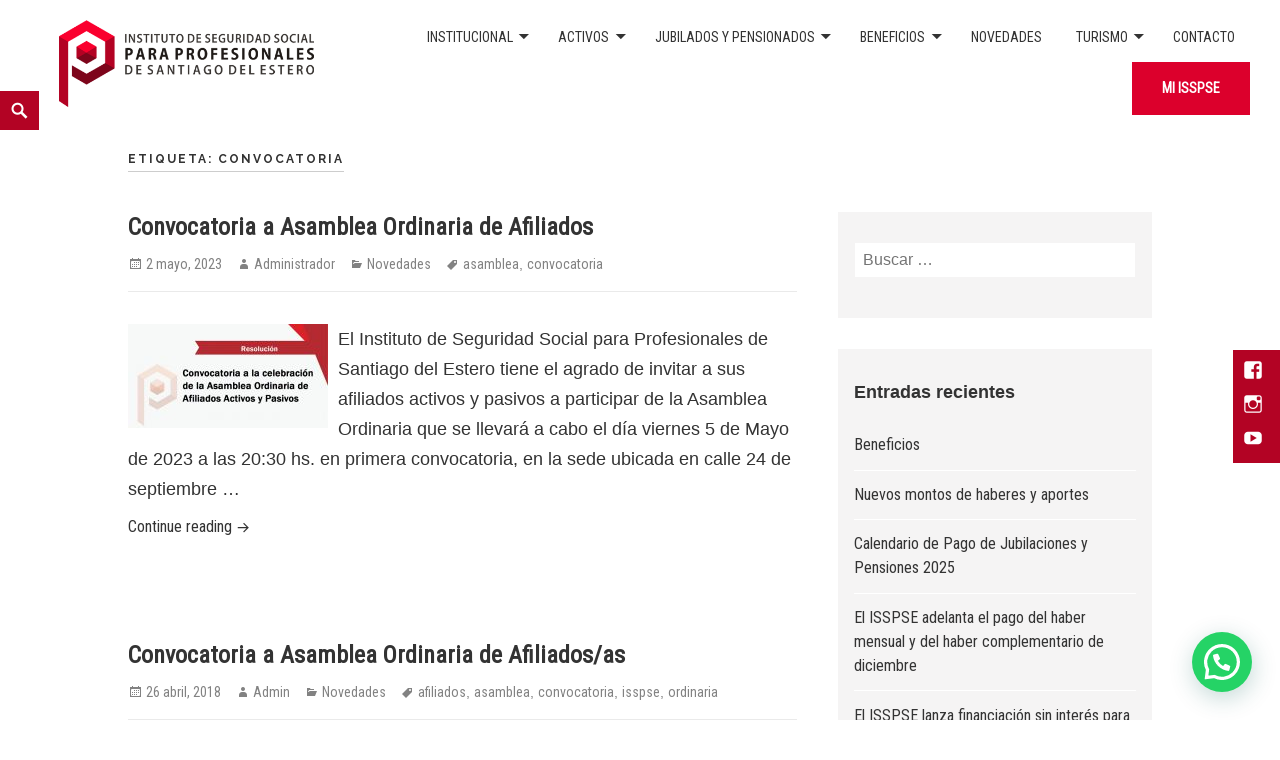

--- FILE ---
content_type: text/html; charset=UTF-8
request_url: https://isspse.org/tag/convocatoria/
body_size: 17943
content:
<!DOCTYPE html>
<html lang="es-AR" class="no-js">
<head>
	<meta charset="UTF-8">
	<meta name="viewport" content="width=device-width">
		<link rel="profile" href="http://gmpg.org/xfn/11">
	<link rel="pingback" href="https://isspse.org/xmlrpc.php">
	<meta name='robots' content='index, follow, max-image-preview:large, max-snippet:-1, max-video-preview:-1' />

	<!-- This site is optimized with the Yoast SEO plugin v26.7 - https://yoast.com/wordpress/plugins/seo/ -->
	<title>convocatoria archivos - I.S.S.P.S.E.</title>
	<link rel="canonical" href="https://isspse.org/tag/convocatoria/" />
	<meta property="og:locale" content="es_ES" />
	<meta property="og:type" content="article" />
	<meta property="og:title" content="convocatoria archivos - I.S.S.P.S.E." />
	<meta property="og:url" content="https://isspse.org/tag/convocatoria/" />
	<meta property="og:site_name" content="I.S.S.P.S.E." />
	<meta name="twitter:card" content="summary_large_image" />
	<script type="application/ld+json" class="yoast-schema-graph">{"@context":"https://schema.org","@graph":[{"@type":"CollectionPage","@id":"https://isspse.org/tag/convocatoria/","url":"https://isspse.org/tag/convocatoria/","name":"convocatoria archivos - I.S.S.P.S.E.","isPartOf":{"@id":"https://isspse.org/#website"},"primaryImageOfPage":{"@id":"https://isspse.org/tag/convocatoria/#primaryimage"},"image":{"@id":"https://isspse.org/tag/convocatoria/#primaryimage"},"thumbnailUrl":"https://isspse.org/wp-content/uploads/2021/08/convocatoria.jpg","breadcrumb":{"@id":"https://isspse.org/tag/convocatoria/#breadcrumb"},"inLanguage":"es-AR"},{"@type":"ImageObject","inLanguage":"es-AR","@id":"https://isspse.org/tag/convocatoria/#primaryimage","url":"https://isspse.org/wp-content/uploads/2021/08/convocatoria.jpg","contentUrl":"https://isspse.org/wp-content/uploads/2021/08/convocatoria.jpg","width":640,"height":332},{"@type":"BreadcrumbList","@id":"https://isspse.org/tag/convocatoria/#breadcrumb","itemListElement":[{"@type":"ListItem","position":1,"name":"Inicio","item":"https://isspse.org/"},{"@type":"ListItem","position":2,"name":"convocatoria"}]},{"@type":"WebSite","@id":"https://isspse.org/#website","url":"https://isspse.org/","name":"I.S.S.P.S.E.","description":"","publisher":{"@id":"https://isspse.org/#organization"},"potentialAction":[{"@type":"SearchAction","target":{"@type":"EntryPoint","urlTemplate":"https://isspse.org/?s={search_term_string}"},"query-input":{"@type":"PropertyValueSpecification","valueRequired":true,"valueName":"search_term_string"}}],"inLanguage":"es-AR"},{"@type":"Organization","@id":"https://isspse.org/#organization","name":"Instituto de Seguridad Social Para Profesionales de Santiago del Estero","url":"https://isspse.org/","logo":{"@type":"ImageObject","inLanguage":"es-AR","@id":"https://isspse.org/#/schema/logo/image/","url":"https://isspse.org/wp-content/uploads/2017/08/logo-header.png","contentUrl":"https://isspse.org/wp-content/uploads/2017/08/logo-header.png","width":572,"height":174,"caption":"Instituto de Seguridad Social Para Profesionales de Santiago del Estero"},"image":{"@id":"https://isspse.org/#/schema/logo/image/"}}]}</script>
	<!-- / Yoast SEO plugin. -->


<link rel='dns-prefetch' href='//static.addtoany.com' />
<link rel='dns-prefetch' href='//fonts.googleapis.com' />
<link rel="alternate" type="application/rss+xml" title="I.S.S.P.S.E. &raquo; Feed" href="https://isspse.org/feed/" />
<link rel="alternate" type="application/rss+xml" title="I.S.S.P.S.E. &raquo; RSS de los comentarios" href="https://isspse.org/comments/feed/" />
<link rel="alternate" type="application/rss+xml" title="I.S.S.P.S.E. &raquo; convocatoria RSS de la etiqueta" href="https://isspse.org/tag/convocatoria/feed/" />
<style id='wp-img-auto-sizes-contain-inline-css' type='text/css'>
img:is([sizes=auto i],[sizes^="auto," i]){contain-intrinsic-size:3000px 1500px}
/*# sourceURL=wp-img-auto-sizes-contain-inline-css */
</style>

<link rel='stylesheet' id='twb-open-sans-css' href='https://fonts.googleapis.com/css?family=Open+Sans%3A300%2C400%2C500%2C600%2C700%2C800&#038;display=swap&#038;ver=6.9' type='text/css' media='all' />
<link rel='stylesheet' id='twb-global-css' href='https://isspse.org/wp-content/plugins/form-maker/booster/assets/css/global.css?ver=1.0.0' type='text/css' media='all' />
<style id='wp-emoji-styles-inline-css' type='text/css'>

	img.wp-smiley, img.emoji {
		display: inline !important;
		border: none !important;
		box-shadow: none !important;
		height: 1em !important;
		width: 1em !important;
		margin: 0 0.07em !important;
		vertical-align: -0.1em !important;
		background: none !important;
		padding: 0 !important;
	}
/*# sourceURL=wp-emoji-styles-inline-css */
</style>
<link rel='stylesheet' id='wp-block-library-css' href='https://isspse.org/wp-includes/css/dist/block-library/style.min.css?ver=6.9' type='text/css' media='all' />
<style id='wp-block-paragraph-inline-css' type='text/css'>
.is-small-text{font-size:.875em}.is-regular-text{font-size:1em}.is-large-text{font-size:2.25em}.is-larger-text{font-size:3em}.has-drop-cap:not(:focus):first-letter{float:left;font-size:8.4em;font-style:normal;font-weight:100;line-height:.68;margin:.05em .1em 0 0;text-transform:uppercase}body.rtl .has-drop-cap:not(:focus):first-letter{float:none;margin-left:.1em}p.has-drop-cap.has-background{overflow:hidden}:root :where(p.has-background){padding:1.25em 2.375em}:where(p.has-text-color:not(.has-link-color)) a{color:inherit}p.has-text-align-left[style*="writing-mode:vertical-lr"],p.has-text-align-right[style*="writing-mode:vertical-rl"]{rotate:180deg}
/*# sourceURL=https://isspse.org/wp-includes/blocks/paragraph/style.min.css */
</style>
<style id='global-styles-inline-css' type='text/css'>
:root{--wp--preset--aspect-ratio--square: 1;--wp--preset--aspect-ratio--4-3: 4/3;--wp--preset--aspect-ratio--3-4: 3/4;--wp--preset--aspect-ratio--3-2: 3/2;--wp--preset--aspect-ratio--2-3: 2/3;--wp--preset--aspect-ratio--16-9: 16/9;--wp--preset--aspect-ratio--9-16: 9/16;--wp--preset--color--black: #000000;--wp--preset--color--cyan-bluish-gray: #abb8c3;--wp--preset--color--white: #ffffff;--wp--preset--color--pale-pink: #f78da7;--wp--preset--color--vivid-red: #cf2e2e;--wp--preset--color--luminous-vivid-orange: #ff6900;--wp--preset--color--luminous-vivid-amber: #fcb900;--wp--preset--color--light-green-cyan: #7bdcb5;--wp--preset--color--vivid-green-cyan: #00d084;--wp--preset--color--pale-cyan-blue: #8ed1fc;--wp--preset--color--vivid-cyan-blue: #0693e3;--wp--preset--color--vivid-purple: #9b51e0;--wp--preset--gradient--vivid-cyan-blue-to-vivid-purple: linear-gradient(135deg,rgb(6,147,227) 0%,rgb(155,81,224) 100%);--wp--preset--gradient--light-green-cyan-to-vivid-green-cyan: linear-gradient(135deg,rgb(122,220,180) 0%,rgb(0,208,130) 100%);--wp--preset--gradient--luminous-vivid-amber-to-luminous-vivid-orange: linear-gradient(135deg,rgb(252,185,0) 0%,rgb(255,105,0) 100%);--wp--preset--gradient--luminous-vivid-orange-to-vivid-red: linear-gradient(135deg,rgb(255,105,0) 0%,rgb(207,46,46) 100%);--wp--preset--gradient--very-light-gray-to-cyan-bluish-gray: linear-gradient(135deg,rgb(238,238,238) 0%,rgb(169,184,195) 100%);--wp--preset--gradient--cool-to-warm-spectrum: linear-gradient(135deg,rgb(74,234,220) 0%,rgb(151,120,209) 20%,rgb(207,42,186) 40%,rgb(238,44,130) 60%,rgb(251,105,98) 80%,rgb(254,248,76) 100%);--wp--preset--gradient--blush-light-purple: linear-gradient(135deg,rgb(255,206,236) 0%,rgb(152,150,240) 100%);--wp--preset--gradient--blush-bordeaux: linear-gradient(135deg,rgb(254,205,165) 0%,rgb(254,45,45) 50%,rgb(107,0,62) 100%);--wp--preset--gradient--luminous-dusk: linear-gradient(135deg,rgb(255,203,112) 0%,rgb(199,81,192) 50%,rgb(65,88,208) 100%);--wp--preset--gradient--pale-ocean: linear-gradient(135deg,rgb(255,245,203) 0%,rgb(182,227,212) 50%,rgb(51,167,181) 100%);--wp--preset--gradient--electric-grass: linear-gradient(135deg,rgb(202,248,128) 0%,rgb(113,206,126) 100%);--wp--preset--gradient--midnight: linear-gradient(135deg,rgb(2,3,129) 0%,rgb(40,116,252) 100%);--wp--preset--font-size--small: 13px;--wp--preset--font-size--medium: 20px;--wp--preset--font-size--large: 36px;--wp--preset--font-size--x-large: 42px;--wp--preset--spacing--20: 0.44rem;--wp--preset--spacing--30: 0.67rem;--wp--preset--spacing--40: 1rem;--wp--preset--spacing--50: 1.5rem;--wp--preset--spacing--60: 2.25rem;--wp--preset--spacing--70: 3.38rem;--wp--preset--spacing--80: 5.06rem;--wp--preset--shadow--natural: 6px 6px 9px rgba(0, 0, 0, 0.2);--wp--preset--shadow--deep: 12px 12px 50px rgba(0, 0, 0, 0.4);--wp--preset--shadow--sharp: 6px 6px 0px rgba(0, 0, 0, 0.2);--wp--preset--shadow--outlined: 6px 6px 0px -3px rgb(255, 255, 255), 6px 6px rgb(0, 0, 0);--wp--preset--shadow--crisp: 6px 6px 0px rgb(0, 0, 0);}:where(.is-layout-flex){gap: 0.5em;}:where(.is-layout-grid){gap: 0.5em;}body .is-layout-flex{display: flex;}.is-layout-flex{flex-wrap: wrap;align-items: center;}.is-layout-flex > :is(*, div){margin: 0;}body .is-layout-grid{display: grid;}.is-layout-grid > :is(*, div){margin: 0;}:where(.wp-block-columns.is-layout-flex){gap: 2em;}:where(.wp-block-columns.is-layout-grid){gap: 2em;}:where(.wp-block-post-template.is-layout-flex){gap: 1.25em;}:where(.wp-block-post-template.is-layout-grid){gap: 1.25em;}.has-black-color{color: var(--wp--preset--color--black) !important;}.has-cyan-bluish-gray-color{color: var(--wp--preset--color--cyan-bluish-gray) !important;}.has-white-color{color: var(--wp--preset--color--white) !important;}.has-pale-pink-color{color: var(--wp--preset--color--pale-pink) !important;}.has-vivid-red-color{color: var(--wp--preset--color--vivid-red) !important;}.has-luminous-vivid-orange-color{color: var(--wp--preset--color--luminous-vivid-orange) !important;}.has-luminous-vivid-amber-color{color: var(--wp--preset--color--luminous-vivid-amber) !important;}.has-light-green-cyan-color{color: var(--wp--preset--color--light-green-cyan) !important;}.has-vivid-green-cyan-color{color: var(--wp--preset--color--vivid-green-cyan) !important;}.has-pale-cyan-blue-color{color: var(--wp--preset--color--pale-cyan-blue) !important;}.has-vivid-cyan-blue-color{color: var(--wp--preset--color--vivid-cyan-blue) !important;}.has-vivid-purple-color{color: var(--wp--preset--color--vivid-purple) !important;}.has-black-background-color{background-color: var(--wp--preset--color--black) !important;}.has-cyan-bluish-gray-background-color{background-color: var(--wp--preset--color--cyan-bluish-gray) !important;}.has-white-background-color{background-color: var(--wp--preset--color--white) !important;}.has-pale-pink-background-color{background-color: var(--wp--preset--color--pale-pink) !important;}.has-vivid-red-background-color{background-color: var(--wp--preset--color--vivid-red) !important;}.has-luminous-vivid-orange-background-color{background-color: var(--wp--preset--color--luminous-vivid-orange) !important;}.has-luminous-vivid-amber-background-color{background-color: var(--wp--preset--color--luminous-vivid-amber) !important;}.has-light-green-cyan-background-color{background-color: var(--wp--preset--color--light-green-cyan) !important;}.has-vivid-green-cyan-background-color{background-color: var(--wp--preset--color--vivid-green-cyan) !important;}.has-pale-cyan-blue-background-color{background-color: var(--wp--preset--color--pale-cyan-blue) !important;}.has-vivid-cyan-blue-background-color{background-color: var(--wp--preset--color--vivid-cyan-blue) !important;}.has-vivid-purple-background-color{background-color: var(--wp--preset--color--vivid-purple) !important;}.has-black-border-color{border-color: var(--wp--preset--color--black) !important;}.has-cyan-bluish-gray-border-color{border-color: var(--wp--preset--color--cyan-bluish-gray) !important;}.has-white-border-color{border-color: var(--wp--preset--color--white) !important;}.has-pale-pink-border-color{border-color: var(--wp--preset--color--pale-pink) !important;}.has-vivid-red-border-color{border-color: var(--wp--preset--color--vivid-red) !important;}.has-luminous-vivid-orange-border-color{border-color: var(--wp--preset--color--luminous-vivid-orange) !important;}.has-luminous-vivid-amber-border-color{border-color: var(--wp--preset--color--luminous-vivid-amber) !important;}.has-light-green-cyan-border-color{border-color: var(--wp--preset--color--light-green-cyan) !important;}.has-vivid-green-cyan-border-color{border-color: var(--wp--preset--color--vivid-green-cyan) !important;}.has-pale-cyan-blue-border-color{border-color: var(--wp--preset--color--pale-cyan-blue) !important;}.has-vivid-cyan-blue-border-color{border-color: var(--wp--preset--color--vivid-cyan-blue) !important;}.has-vivid-purple-border-color{border-color: var(--wp--preset--color--vivid-purple) !important;}.has-vivid-cyan-blue-to-vivid-purple-gradient-background{background: var(--wp--preset--gradient--vivid-cyan-blue-to-vivid-purple) !important;}.has-light-green-cyan-to-vivid-green-cyan-gradient-background{background: var(--wp--preset--gradient--light-green-cyan-to-vivid-green-cyan) !important;}.has-luminous-vivid-amber-to-luminous-vivid-orange-gradient-background{background: var(--wp--preset--gradient--luminous-vivid-amber-to-luminous-vivid-orange) !important;}.has-luminous-vivid-orange-to-vivid-red-gradient-background{background: var(--wp--preset--gradient--luminous-vivid-orange-to-vivid-red) !important;}.has-very-light-gray-to-cyan-bluish-gray-gradient-background{background: var(--wp--preset--gradient--very-light-gray-to-cyan-bluish-gray) !important;}.has-cool-to-warm-spectrum-gradient-background{background: var(--wp--preset--gradient--cool-to-warm-spectrum) !important;}.has-blush-light-purple-gradient-background{background: var(--wp--preset--gradient--blush-light-purple) !important;}.has-blush-bordeaux-gradient-background{background: var(--wp--preset--gradient--blush-bordeaux) !important;}.has-luminous-dusk-gradient-background{background: var(--wp--preset--gradient--luminous-dusk) !important;}.has-pale-ocean-gradient-background{background: var(--wp--preset--gradient--pale-ocean) !important;}.has-electric-grass-gradient-background{background: var(--wp--preset--gradient--electric-grass) !important;}.has-midnight-gradient-background{background: var(--wp--preset--gradient--midnight) !important;}.has-small-font-size{font-size: var(--wp--preset--font-size--small) !important;}.has-medium-font-size{font-size: var(--wp--preset--font-size--medium) !important;}.has-large-font-size{font-size: var(--wp--preset--font-size--large) !important;}.has-x-large-font-size{font-size: var(--wp--preset--font-size--x-large) !important;}
/*# sourceURL=global-styles-inline-css */
</style>

<style id='classic-theme-styles-inline-css' type='text/css'>
/*! This file is auto-generated */
.wp-block-button__link{color:#fff;background-color:#32373c;border-radius:9999px;box-shadow:none;text-decoration:none;padding:calc(.667em + 2px) calc(1.333em + 2px);font-size:1.125em}.wp-block-file__button{background:#32373c;color:#fff;text-decoration:none}
/*# sourceURL=/wp-includes/css/classic-themes.min.css */
</style>
<link rel='stylesheet' id='inf-font-awesome-css' href='https://isspse.org/wp-content/plugins/post-slider-and-carousel/assets/css/font-awesome.min.css?ver=3.5.4' type='text/css' media='all' />
<link rel='stylesheet' id='owl-carousel-css' href='https://isspse.org/wp-content/plugins/post-slider-and-carousel/assets/css/owl.carousel.min.css?ver=3.5.4' type='text/css' media='all' />
<link rel='stylesheet' id='psacp-public-style-css' href='https://isspse.org/wp-content/plugins/post-slider-and-carousel/assets/css/psacp-public.min.css?ver=3.5.4' type='text/css' media='all' />
<link rel='stylesheet' id='ahew_stylesheet-css' href='https://isspse.org/wp-content/plugins/amazing-hover-effects/css/ihover.css?ver=6.9' type='text/css' media='all' />
<link rel='stylesheet' id='ahew_stylesheet_custom-css' href='https://isspse.org/wp-content/plugins/amazing-hover-effects/css/custom.css?ver=6.9' type='text/css' media='all' />
<link rel='stylesheet' id='beautiful-taxonomy-filters-basic-css' href='https://isspse.org/wp-content/plugins/beautiful-taxonomy-filters/public/css/beautiful-taxonomy-filters-base.min.css?ver=2.4.3' type='text/css' media='all' />
<link rel='stylesheet' id='beautiful-taxonomy-filters-css' href='https://isspse.org/wp-content/plugins/beautiful-taxonomy-filters/public/css/beautiful-taxonomy-filters-dark-material.min.css?ver=2.4.3' type='text/css' media='all' />
<link rel='stylesheet' id='maisha-fonts-css' href='//fonts.googleapis.com/css?family=Raleway%3A400italic%2C100italic%2C200italic%2C300italic%2C500italic%2C600italic%2C700italic%2C800italic%2C900italic%2C400%2C100%2C200%2C300%2C500%2C600%2C700%2C800%2C900%7CPlayfair%2BDisplay%3A400%2C700%2C900%2C400italic%2C700italic%2C900italic&#038;subset=latin%2Clatin-ext' type='text/css' media='all' />
<link rel='stylesheet' id='genericons-css' href='https://isspse.org/wp-content/themes/Maisha/maishawp/genericons/genericons.css?ver=3.2' type='text/css' media='all' />
<link rel='stylesheet' id='maisha-style-css' href='https://isspse.org/wp-content/themes/Maisha/maishawp/style.css?ver=6.9' type='text/css' media='all' />
<link rel='stylesheet' id='addtoany-css' href='https://isspse.org/wp-content/plugins/add-to-any/addtoany.min.css?ver=1.16' type='text/css' media='all' />
<link rel='stylesheet' id='hi-pretty-photo-css' href='https://isspse.org/wp-content/plugins/hover-effects-builder-free/assets/css/pretty-photo/css/prettyPhoto.css?ver=1.0.9' type='text/css' media='all' />
<link rel='stylesheet' id='hi-icons-frontend-css' href='https://isspse.org/wp-content/plugins/hover-effects-builder-free/assets/css/font-frontend/style.css?ver=1.0.9' type='text/css' media='all' />
<link rel='stylesheet' id='hi-frontend-css' href='https://isspse.org/wp-content/plugins/hover-effects-builder-free/assets/css/hi-frontend.css?ver=1.0.9' type='text/css' media='all' />
<script type="text/javascript" src="https://isspse.org/wp-includes/js/jquery/jquery.min.js?ver=3.7.1" id="jquery-core-js"></script>
<script type="text/javascript" src="https://isspse.org/wp-includes/js/jquery/jquery-migrate.min.js?ver=3.4.1" id="jquery-migrate-js"></script>
<script type="text/javascript" src="https://isspse.org/wp-content/plugins/form-maker/booster/assets/js/circle-progress.js?ver=1.2.2" id="twb-circle-js"></script>
<script type="text/javascript" id="twb-global-js-extra">
/* <![CDATA[ */
var twb = {"nonce":"7062b21998","ajax_url":"https://isspse.org/wp-admin/admin-ajax.php","plugin_url":"https://isspse.org/wp-content/plugins/form-maker/booster","href":"https://isspse.org/wp-admin/admin.php?page=twb_form-maker"};
var twb = {"nonce":"7062b21998","ajax_url":"https://isspse.org/wp-admin/admin-ajax.php","plugin_url":"https://isspse.org/wp-content/plugins/form-maker/booster","href":"https://isspse.org/wp-admin/admin.php?page=twb_form-maker"};
//# sourceURL=twb-global-js-extra
/* ]]> */
</script>
<script type="text/javascript" src="https://isspse.org/wp-content/plugins/form-maker/booster/assets/js/global.js?ver=1.0.0" id="twb-global-js"></script>
<script type="text/javascript" id="addtoany-core-js-before">
/* <![CDATA[ */
window.a2a_config=window.a2a_config||{};a2a_config.callbacks=[];a2a_config.overlays=[];a2a_config.templates={};a2a_localize = {
	Share: "Share",
	Save: "Save",
	Subscribe: "Subscribe",
	Email: "Email",
	Bookmark: "Bookmark",
	ShowAll: "Show all",
	ShowLess: "Show less",
	FindServices: "Find service(s)",
	FindAnyServiceToAddTo: "Instantly find any service to add to",
	PoweredBy: "Powered by",
	ShareViaEmail: "Share via email",
	SubscribeViaEmail: "Subscribe via email",
	BookmarkInYourBrowser: "Bookmark in your browser",
	BookmarkInstructions: "Press Ctrl+D or \u2318+D to bookmark this page",
	AddToYourFavorites: "Add to your favorites",
	SendFromWebOrProgram: "Send from any email address or email program",
	EmailProgram: "Email program",
	More: "More&#8230;",
	ThanksForSharing: "Thanks for sharing!",
	ThanksForFollowing: "Thanks for following!"
};


//# sourceURL=addtoany-core-js-before
/* ]]> */
</script>
<script type="text/javascript" defer src="https://static.addtoany.com/menu/page.js" id="addtoany-core-js"></script>
<script type="text/javascript" defer src="https://isspse.org/wp-content/plugins/add-to-any/addtoany.min.js?ver=1.1" id="addtoany-jquery-js"></script>
<script type="text/javascript" src="https://isspse.org/wp-content/plugins/hover-effects-builder-free/assets/js/hi-frontend.min.js?ver=1.0.9" id="hi-frontend-js"></script>
<link rel="https://api.w.org/" href="https://isspse.org/wp-json/" /><link rel="alternate" title="JSON" type="application/json" href="https://isspse.org/wp-json/wp/v2/tags/29" /><link rel="EditURI" type="application/rsd+xml" title="RSD" href="https://isspse.org/xmlrpc.php?rsd" />
<meta name="generator" content="WordPress 6.9" />
					<!-- AnarielDesign Google Font Picker -->
					<link href='https://fonts.googleapis.com/css?family=Roboto+Condensed' rel='stylesheet' type='text/css'>
					<style type="text/css">a { font-family: 'Roboto Condensed'!important;  }</style>

					<style type="text/css">
		.aboutpage .cd-fixed-bg-one { padding: px 0;}
		.page-template-default .aboutpage .cd-fixed-bg-one, .blog .aboutpage .cd-fixed-bg-one { padding: px 0;}
		.entry-content a, .news .entry-content a {color: ;}

		button,input[type="button"], input[type="reset"], input[type="submit"], .widget_calendar tbody a, .page-template-projects-page .columns hr, .page-template-causes-page .columns hr, .page-template-stories-page .columns hr, .woocommerce .widget_price_filter .ui-slider .ui-slider-handle, .woocommerce .widget_price_filter .ui-slider .ui-slider-range { background-color:#b30324; }
		
		.social-navigation, .sidebar .widget .give-submit-button-wrap input[type="submit"], .button, .tribe-events-loop .type-tribe_events.tribe-events-last, #tribe-events .tribe-events-button, #tribe-events .tribe-events-button:hover, #tribe_events_filters_wrapper input[type=submit], .tribe-events-button, .tribe-events-button.tribe-active:hover, .tribe-events-button.tribe-inactive, .tribe-events-button:hover, .tribe-events-calendar td.tribe-events-present div[id*=tribe-events-daynum-], .tribe-events-calendar td.tribe-events-present div[id*=tribe-events-daynum-]>a, #tribe-events-content .tribe-events-calendar td.tribe-events-present.mobile-active:hover, .tribe-events-calendar td.tribe-events-present.mobile-active, .tribe-events-calendar td.tribe-events-present.mobile-active div[id*=tribe-events-daynum-], .tribe-events-calendar td.tribe-events-present.mobile-active div[id*=tribe-events-daynum-] a, .widget.buddypress #bp-login-widget-form #bp-login-widget-submit, .woocommerce span.onsale, .search-toggle,
		input#give-purchase-button, [id*=give-form].give-display-modal .give-btn, [id*=give-form].give-display-reveal .give-btn, .navigation-main li.color a, .main-small-navigation li.color a { background:#b30324; }
		
		.sidebar .widget .give-submit-button-wrap input[type="submit"], 
		.button,
		.entry-content a.button, 
		.tribe-events-loop .type-tribe_events.tribe-events-last, 
		#tribe-events .tribe-events-button, 
		#tribe-events .tribe-events-button:hover, 
		#tribe_events_filters_wrapper input[type=submit], 
		.tribe-events-button, .tribe-events-button.tribe-active:hover, 
		.tribe-events-button.tribe-inactive, 
		.tribe-events-button:hover, 
		.tribe-events-calendar td.tribe-events-present div[id*=tribe-events-daynum-], 
		.tribe-events-calendar td.tribe-events-present div[id*=tribe-events-daynum-]>a,
		#tribe-events-content .tribe-events-calendar td.tribe-events-present.mobile-active:hover, 
		.tribe-events-calendar td.tribe-events-present.mobile-active, 
		.tribe-events-calendar td.tribe-events-present.mobile-active div[id*=tribe-events-daynum-], 
		.tribe-events-calendar td.tribe-events-present.mobile-active div[id*=tribe-events-daynum-] a, 
		.widget.buddypress #bp-login-widget-form #bp-login-widget-submit, 
		.woocommerce span.onsale, 
		.content-caption .button, 
		button, 
		input[type="button"], 
		input[type="reset"], 
		input[type="submit"], 
		.block-two-content .button, 
		button,
		input[type="button"], 
		input[type="reset"],
		input[type="submit"],
		[id*=give-form].give-display-modal .give-btn, 
		[id*=give-form].give-display-reveal .give-btn,
		.ps-member-is-online,
		.ps-focus-title>span>span,
		.navigation-main li.color a,
		.main-small-navigation li.color a,
		.navigation-main li.color a:hover,
		.main-small-navigation li.color a:hover { color:#333333; }
		
		.tribe-events-button, .tribe-events-button:hover, #peepso-wrap .ps-btn-login, .ps-btn-primary, .ps-progress-bar>span, .ps-btn-login, .ps-button-action { background:#b30324!important; }
		
		.ps-input:focus, .ps-select:focus { border:#b30324!important; }
		
		.navigation-main a:hover, .color, .cd-panel-content a,.page-template-staff-page .column ul a,.page-template-full-bg-page .aboutpage ul a, .woocommerce ul.products li.product .price,.woocommerce span.amount,.woocommerce .woocommerce-message:before { color: #b30324; }
		
		blockquote { border-left-color: #b30324; }
		
		.block-four .post .entry-title { border-bottom-color: #b30324; }
		
		.woocommerce .woocommerce-message { border-top-color: #b30324; }
			
		.page-template-front-page-one .soliloquy-theme-karisma .soliloquy-caption-inside a, .page-template-front-page-one .soliloquy-theme-karisma .soliloquy-caption-inside .soliloquy-fc-title-link, .page-template-front-page-one .soliloquy-theme-karisma.soliloquy-caption-inside .soliloquy-fc-read-more,.single-product p.price { color: #b30324!important; }
		
		.button:hover, .navigation-main li.color a:hover, .main-small-navigation li.color a:hover { background:#b30324; }
		
		.pagination .prev,.pagination .next,.tagcloud a,.sticky-post,.page-links a,.cd-panel-container,.aboutpage .cd-fixed-bg-one,.aboutpage .cd-fixed-bg-one.withoutimg, .woocommerce .widget_price_filter .price_slider_wrapper .ui-widget-content { background-color:#333333; }
		
		.news .entry-content a.more-link,.news .entry-content a.button,.block-two,.overlay,.info_pic,.info_details .button,.tribe-events-read-more,#tribe-bar-form .tribe-bar-submit input[type=submit],#buddypress div.generic-button a,.woocommerce #respond input#submit.alt, .woocommerce a.button.alt, .woocommerce button.button.alt, .woocommerce input.button.alt,.woocommerce #respond input#submit.alt:hover, .woocommerce a.button.alt:hover, .woocommerce button.button.alt:hover, .woocommerce input.button.alt:hover,.comment-list .reply a, .footer { background:#333333; }
		
		@media screen and (max-width: 48.75em) {
			.content-caption { background:#333333; }
			}
			
		.main-small-navigation div, .pagination { background-color:; }
		
		.sidebar .widget input[type="submit"],.sidebar .widget,.page-template-about-page .columns .entry-content,.info,body.page-template-full-width-page,.page-template-events-page-php,.page.page-template-full-width-page div.give-form-wrap,.page.page-template-staff-page .columns .entry-content,.tribe-events-back,.tribe-events-day .tribe-events-day-time-slot h5,.page-template-buddypress-php,.page-template-forum-php,.page-template-404-php,#buddypress #search-groups-form input[type=submit],#buddypress #members-dir-search input[type=submit],#buddypress div.item-list-tabs ul li.last select,input#bbp_search_submit,.woocommerce .page-title,.woocommerce .page-description,.woocommerce #respond input#submit, .woocommerce a.button, .woocommerce button.button, .woocommerce input.button,form.wpcf7-form,.page-template-projects-page .fourcolumn:hover,.page-template-causes-page .fourcolumn:hover,.page-template-stories-page .fourcolumn:hover,.page-template-stories-page a.more-link,blockquote, .buddypress, .bbpress { background:; }
		
		.site-header, .headerblock, .menu-toggle, .headerblock.standard, .headerblock.alternative, .headerblock.standard .site-header, .headerblock.alternative .site-header { background:; }
		
		.navigation-main a, .navigation-main ul li.menu-item-has-children > a:after { color:#333333; }
		
		.navigation-main ul ul a, .navigation-main ul ul ul a { color:#ffffff; }
		
		.navigation-main li li.current_page_item > a, .navigation-main li li.current-menu-item > a, .navigation-main ul ul { background-color:#b30324; }
		
		.navigation-main .current_page_item > a, .navigation-main .current-menu-item > a, .navigation-main .current_page_ancestor > a { color:#000000; }
		
		.footer a, .footer .widget, .copyright { color:; }
		
		.copyright { border-top-color: ; }
		
		body { background:; }
		
		@media screen and (min-width: 59.6875em) {
		.social-navigation { top:350px; }
		}
		@media screen and (min-width: 59.6875em) {
		.search-toggle, .search-box-wrapper, .standard-header .search-toggle, .standard-header .search-box-wrapper, .alternative-header .search-toggle, .alternative-header .search-box-wrapper, .fixed .search-toggle { margin-top:px; }
		}
		
				
				
		
	</style>
	<style type="text/css">.recentcomments a{display:inline !important;padding:0 !important;margin:0 !important;}</style>	<style type="text/css">
			.site-title,
		.site-description {
			position: absolute;
			clip: rect(1px, 1px, 1px, 1px);
		}
		</style>
	<link rel="icon" href="https://isspse.org/wp-content/uploads/2017/08/cropped-isspse-icon-32x32.png" sizes="32x32" />
<link rel="icon" href="https://isspse.org/wp-content/uploads/2017/08/cropped-isspse-icon-192x192.png" sizes="192x192" />
<link rel="apple-touch-icon" href="https://isspse.org/wp-content/uploads/2017/08/cropped-isspse-icon-180x180.png" />
<meta name="msapplication-TileImage" content="https://isspse.org/wp-content/uploads/2017/08/cropped-isspse-icon-270x270.png" />
		<style type="text/css" id="wp-custom-css">
			/* Ancho de cabecera (logo y menu) */
.header-inner {
     padding: 15px 30px;
}

 /* Nuevo Menu */
.navigation-main a,
.main-small-navigation a {
	padding: 0 15px;
	font-size: 14px;
	letter-spacing: normal;
}


/* Mi ISSPSE BOTON */
#menu-item-2387 {
 background-color: #DC002C;
 padding: 15px 15px;
 font-weight: bold;
 }

#menu-item-2387 a {
 color: #ffffff;  
 }

#menu-item-2387:hover {
 background-color: #FEC12C;
 }


/* COLOR AMARILLO CARRUSEL */   
.psac-slider-and-carousel .owl-nav .owl-next:hover, .psac-slider-and-carousel .owl-nav .owl-prev:hover {
    background: #FEC12C;
    border-color: #FEC12C;
}

.psac-slider-and-carousel .owl-dots .owl-dot.active {
    background:#FEC12C;
}

.psac-post-carousel.psac-design-2 .psac-post-carousel-slide:hover .psac-post-carousel-content{

    border-color:#FEC12C; 
}


/* Ajuste de imagen slider responsive*/ 

@media only screen and (max-width: 40em) {

	.psac-post-image-bg {
     background-size: contain;
     background-position: top;}
	
.psac-post-slider.psac-design-2 .psac-post-right  {height:200px;}

}


/* CONVENIOS Y DESCUENTOS */  

#pcp_wrapper-2685 .sp-pcp-post {
    align-items: center;
}

.sp-pcp-post .sp-pcp-title, .sp-pcp-post .sp-pcp-title a {
    font-weight: 600;
    text-align: center;
}


/* BOTÓN LEER MAS NOTICIAS*/  
.psac-readmorebtn {
 font-size: 0px;
   }
.psac-readmorebtn:after {
 content: "Leer más";
 font-size: 15px;
   }

/* BENEFICIOS HOME */  

.so-widget-sow-button-flat-f4810e7c2b42 .ow-button-base a {
   font-size: 16px;
   padding: 27px;
}
		</style>
		<link rel='stylesheet' id='joinchat-css' href='https://isspse.org/wp-content/plugins/creame-whatsapp-me/public/css/joinchat.min.css?ver=6.0.10' type='text/css' media='all' />
<style id='joinchat-inline-css' type='text/css'>
.joinchat{--ch:142;--cs:70%;--cl:49%;--bw:1}
/*# sourceURL=joinchat-inline-css */
</style>
</head>

<body class="archive tag tag-convocatoria tag-29 wp-custom-logo wp-theme-Maishamaishawp fixed-image">
	<div class="fixed">
		<div class="headerblock">
			<div class="content site-content">
				<a class="skip-link screen-reader-text" href="#site">Skip to content</a>
				<header id="masthead" class="site-header" role="banner">
				<div class="header-inner">
					<a href="https://isspse.org/" class="custom-logo-link" rel="home"><img width="572" height="174" src="https://isspse.org/wp-content/uploads/2017/08/logo-header.png" class="custom-logo" alt="I.S.S.P.S.E." decoding="async" fetchpriority="high" srcset="https://isspse.org/wp-content/uploads/2017/08/logo-header.png 572w, https://isspse.org/wp-content/uploads/2017/08/logo-header-300x91.png 300w, https://isspse.org/wp-content/uploads/2017/08/logo-header-200x61.png 200w, https://isspse.org/wp-content/uploads/2017/08/logo-header-150x46.png 150w, https://isspse.org/wp-content/uploads/2017/08/logo-header-547x166.png 547w, https://isspse.org/wp-content/uploads/2017/08/logo-header-322x98.png 322w, https://isspse.org/wp-content/uploads/2017/08/logo-header-524x159.png 524w, https://isspse.org/wp-content/uploads/2017/08/logo-header-420x128.png 420w, https://isspse.org/wp-content/uploads/2017/08/logo-header-444x135.png 444w" sizes="(max-width: 572px) 100vw, 572px" /></a>										<p class="site-title"><a href="https://isspse.org/" rel="home">I.S.S.P.S.E.</a></p>
																<div id="secondary">
						<nav id="site-navigation" class="navigation-main" role="navigation">
						<button class="menu-toggle anarielgenericon" aria-controls="primary-menu" aria-expanded="false"><span>Primary Menu</span></button>
						<div class="menu-nuevo-menu-container"><ul id="primary-menu" class="nav-menu"><li id="menu-item-2311" class="menu-item menu-item-type-post_type menu-item-object-page menu-item-has-children menu-item-2311"><a href="https://isspse.org/institucional/">Institucional</a>
<ul class="sub-menu">
	<li id="menu-item-2318" class="menu-item menu-item-type-post_type menu-item-object-page menu-item-2318"><a href="https://isspse.org/institucional/el-isspse/">El I.S.S.P.S.E.</a></li>
	<li id="menu-item-2319" class="menu-item menu-item-type-post_type menu-item-object-page menu-item-2319"><a href="https://isspse.org/institucional/directorio/">Directorio</a></li>
	<li id="menu-item-2320" class="menu-item menu-item-type-post_type menu-item-object-page menu-item-2320"><a href="https://isspse.org/institucional/ley/">Ley</a></li>
	<li id="menu-item-2321" class="menu-item menu-item-type-post_type menu-item-object-page menu-item-2321"><a href="https://isspse.org/institucional/organigrama/">Organigrama</a></li>
	<li id="menu-item-2322" class="menu-item menu-item-type-post_type menu-item-object-page menu-item-2322"><a href="https://isspse.org/institucional/colegios/">Colegios</a></li>
	<li id="menu-item-2323" class="menu-item menu-item-type-post_type menu-item-object-page menu-item-2323"><a href="https://isspse.org/comunicacion/">Comunicación</a></li>
</ul>
</li>
<li id="menu-item-2312" class="menu-item menu-item-type-post_type menu-item-object-page menu-item-has-children menu-item-2312"><a href="https://isspse.org/activos/">Activos</a>
<ul class="sub-menu">
	<li id="menu-item-2324" class="menu-item menu-item-type-post_type menu-item-object-page menu-item-2324"><a href="https://isspse.org/activos/afiliacion/">Afiliación</a></li>
	<li id="menu-item-2326" class="menu-item menu-item-type-post_type menu-item-object-page menu-item-2326"><a href="https://isspse.org/activos/tramites/">Trámites</a></li>
	<li id="menu-item-2325" class="menu-item menu-item-type-post_type menu-item-object-page menu-item-2325"><a href="https://isspse.org/activos/aportes/">Aportes</a></li>
	<li id="menu-item-2878" class="menu-item menu-item-type-post_type menu-item-object-page menu-item-2878"><a href="https://isspse.org/forma-de-pago/">Formas de pago</a></li>
</ul>
</li>
<li id="menu-item-2313" class="menu-item menu-item-type-post_type menu-item-object-page menu-item-has-children menu-item-2313"><a href="https://isspse.org/jubilados-y-pensionados/">Jubilados y Pensionados</a>
<ul class="sub-menu">
	<li id="menu-item-2329" class="menu-item menu-item-type-post_type menu-item-object-page menu-item-2329"><a href="https://isspse.org/jubilados-y-pensionados/jubilacion-ordinaria/">Jubilación Ordinaria</a></li>
	<li id="menu-item-2330" class="menu-item menu-item-type-post_type menu-item-object-page menu-item-2330"><a href="https://isspse.org/jubilados-y-pensionados/jubilacion-parcial/">Jubilación Parcial</a></li>
	<li id="menu-item-2331" class="menu-item menu-item-type-post_type menu-item-object-page menu-item-2331"><a href="https://isspse.org/jubilados-y-pensionados/jubilacion-por-invalidez/">Jubilación Por Invalidez</a></li>
	<li id="menu-item-2332" class="menu-item menu-item-type-post_type menu-item-object-page menu-item-2332"><a href="https://isspse.org/jubilados-y-pensionados/pension/">Pensión</a></li>
	<li id="menu-item-2333" class="menu-item menu-item-type-post_type menu-item-object-page menu-item-2333"><a href="https://isspse.org/jubilados-y-pensionados/monto-de-haberes/">Monto de Haberes</a></li>
</ul>
</li>
<li id="menu-item-2871" class="menu-item menu-item-type-post_type menu-item-object-page menu-item-has-children menu-item-2871"><a href="https://isspse.org/beneficios/">Beneficios</a>
<ul class="sub-menu">
	<li id="menu-item-2334" class="menu-item menu-item-type-post_type menu-item-object-page menu-item-2334"><a href="https://isspse.org/beneficios/prestamos/">Préstamos</a></li>
	<li id="menu-item-2335" class="menu-item menu-item-type-post_type menu-item-object-page menu-item-2335"><a href="https://isspse.org/subsidios/">Subsidios</a></li>
	<li id="menu-item-2872" class="menu-item menu-item-type-post_type menu-item-object-page menu-item-2872"><a href="https://isspse.org/convenios-y-descuentos/">Convenios y Descuentos</a></li>
	<li id="menu-item-4328" class="menu-item menu-item-type-post_type menu-item-object-page menu-item-4328"><a href="https://isspse.org/talleres-gratuitos/">Talleres Gratuitos 2024</a></li>
	<li id="menu-item-2338" class="menu-item menu-item-type-post_type menu-item-object-page menu-item-2338"><a href="https://isspse.org/beneficios-vieja/salud/">Salud</a></li>
</ul>
</li>
<li id="menu-item-2315" class="menu-item menu-item-type-post_type menu-item-object-page current_page_parent menu-item-2315"><a href="https://isspse.org/novedades/">Novedades</a></li>
<li id="menu-item-3636" class="menu-item menu-item-type-post_type menu-item-object-page menu-item-has-children menu-item-3636"><a href="https://isspse.org/turismo/">Turismo</a>
<ul class="sub-menu">
	<li id="menu-item-2337" class="menu-item menu-item-type-post_type menu-item-object-page menu-item-2337"><a href="https://isspse.org/beneficios-vieja/turismo/">Turismo San Bernardo</a></li>
	<li id="menu-item-4451" class="menu-item menu-item-type-post_type menu-item-object-page menu-item-4451"><a href="https://isspse.org/descuentos-en-la-costa/">Descuentos en la Costa</a></li>
	<li id="menu-item-3656" class="menu-item menu-item-type-post_type menu-item-object-page menu-item-3656"><a href="https://isspse.org/turismo/convenios-turisticos-vigentes/">Convenios turísticos vigentes</a></li>
</ul>
</li>
<li id="menu-item-2865" class="menu-item menu-item-type-post_type menu-item-object-page menu-item-2865"><a href="https://isspse.org/contactos/">Contacto</a></li>
<li id="menu-item-2387" class="menu-item menu-item-type-custom menu-item-object-custom menu-item-2387"><a href="http://app.isspse.org:3000/AGISSPSE/wwpbaseobjects.login.aspx">Mi ISSPSE</a></li>
</ul></div>						</nav><!-- #site-navigation -->
						</div>
									</div>
				</header><!-- .site-header -->
			</div><!-- .site-content -->
		</div><!-- .headerblock -->
				<div class="search-toggle">
			<a href="#search-container" class="screen-reader-text" aria-expanded="false" aria-controls="search-container">Search</a>
		</div>
		<div id="search-container" class="search-box-wrapper hide">
			<div class="search-box">
				<form role="search" method="get" class="search-form" action="https://isspse.org/">
				<label>
					<span class="screen-reader-text">Buscar:</span>
					<input type="search" class="search-field" placeholder="Buscar &hellip;" value="" name="s" />
				</label>
				<input type="submit" class="search-submit screen-reader-text" value="Buscar" />
			</form>			</div>
		</div>
			</div>
<div id="site"><
	<div class="hfeed site">
		<div class="content site-content">
			<main class="main site-main" role="main">
				<div class="single-themes-page clear news">
					<header class="page-header">
						<h1 class="page-title">Etiqueta: <span>convocatoria</span></h1>					</header><!-- .page-header -->
										<div class="two_third list">
						<div id="primary" class="content-area">
												
<article id="post-4780" class="post-4780 post type-post status-publish format-standard has-post-thumbnail hentry category-novedades tag-asamblea tag-convocatoria">

	<header class="entry-header">
		<h2 class="entry-title"><a href="https://isspse.org/convocatoria-a-asamblea-ordinaria-de-afiliados/" rel="bookmark">Convocatoria a Asamblea Ordinaria de Afiliados</a></h2>	</header><!-- .entry-header -->

		<footer class="entry-footer">
		<span class="posted-on"><span class="screen-reader-text">Posted on </span><a href="https://isspse.org/convocatoria-a-asamblea-ordinaria-de-afiliados/" rel="bookmark"><time class="entry-date published updated" datetime="2023-05-02T15:11:11-03:00">2 mayo, 2023</time></a></span><span class="byline"><span class="author vcard"><span class="screen-reader-text">Author </span><a class="url fn n" href="https://isspse.org/author/luciana/">Administrador</a></span></span><span class="cat-links"><span class="screen-reader-text">Categories </span><a href="https://isspse.org/category/novedades/" rel="category tag">Novedades</a></span><span class="tags-links"><span class="screen-reader-text">Tags </span><a href="https://isspse.org/tag/asamblea/" rel="tag">asamblea</a>, <a href="https://isspse.org/tag/convocatoria/" rel="tag">convocatoria</a></span>			</footer><!-- .entry-footer -->
	
	<hr class="short">

		<img width="200" height="104" src="https://isspse.org/wp-content/uploads/2021/08/convocatoria-200x104.jpg" class="attachment-list-thumbnail size-list-thumbnail wp-post-image" alt="" decoding="async" srcset="https://isspse.org/wp-content/uploads/2021/08/convocatoria-200x104.jpg 200w, https://isspse.org/wp-content/uploads/2021/08/convocatoria-300x156.jpg 300w, https://isspse.org/wp-content/uploads/2021/08/convocatoria-150x78.jpg 150w, https://isspse.org/wp-content/uploads/2021/08/convocatoria-547x284.jpg 547w, https://isspse.org/wp-content/uploads/2021/08/convocatoria-322x167.jpg 322w, https://isspse.org/wp-content/uploads/2021/08/convocatoria-524x272.jpg 524w, https://isspse.org/wp-content/uploads/2021/08/convocatoria-420x218.jpg 420w, https://isspse.org/wp-content/uploads/2021/08/convocatoria-444x230.jpg 444w, https://isspse.org/wp-content/uploads/2021/08/convocatoria.jpg 640w" sizes="(max-width: 200px) 100vw, 200px" />	
	<div class="entry-content">
		<p>El Instituto de Seguridad Social para Profesionales de Santiago del Estero tiene el agrado de invitar a sus afiliados activos y pasivos a participar de la Asamblea Ordinaria que se llevará a cabo el día viernes 5 de Mayo de 2023 a las 20:30 hs. en primera convocatoria, en la sede ubicada en calle 24 de septiembre &hellip; <a href="https://isspse.org/convocatoria-a-asamblea-ordinaria-de-afiliados/" class="more-link">Continue reading <span class="screen-reader-text">Convocatoria a Asamblea Ordinaria de Afiliados</span></a></p>
	</div><!-- .entry-content -->

	
	
</article><!-- #post-## -->
<article id="post-797" class="post-797 post type-post status-publish format-standard has-post-thumbnail hentry category-novedades tag-afiliados tag-asamblea tag-convocatoria tag-isspse tag-ordinaria">

	<header class="entry-header">
		<h2 class="entry-title"><a href="https://isspse.org/convocatoria-asamblea-ordinaria-de-afiliados/" rel="bookmark">Convocatoria a Asamblea Ordinaria de Afiliados/as</a></h2>	</header><!-- .entry-header -->

		<footer class="entry-footer">
		<span class="posted-on"><span class="screen-reader-text">Posted on </span><a href="https://isspse.org/convocatoria-asamblea-ordinaria-de-afiliados/" rel="bookmark"><time class="entry-date published" datetime="2018-04-26T13:07:13-03:00">26 abril, 2018</time><time class="updated" datetime="2018-05-27T20:21:09-03:00">27 mayo, 2018</time></a></span><span class="byline"><span class="author vcard"><span class="screen-reader-text">Author </span><a class="url fn n" href="https://isspse.org/author/admin/">Admin</a></span></span><span class="cat-links"><span class="screen-reader-text">Categories </span><a href="https://isspse.org/category/novedades/" rel="category tag">Novedades</a></span><span class="tags-links"><span class="screen-reader-text">Tags </span><a href="https://isspse.org/tag/afiliados/" rel="tag">afiliados</a>, <a href="https://isspse.org/tag/asamblea/" rel="tag">asamblea</a>, <a href="https://isspse.org/tag/convocatoria/" rel="tag">convocatoria</a>, <a href="https://isspse.org/tag/isspse/" rel="tag">isspse</a>, <a href="https://isspse.org/tag/ordinaria/" rel="tag">ordinaria</a></span>			</footer><!-- .entry-footer -->
	
	<hr class="short">

		<img width="200" height="150" src="https://isspse.org/wp-content/uploads/2018/04/Convocatoria-asamblea-ordinaria-2018-200x150.jpg" class="attachment-list-thumbnail size-list-thumbnail wp-post-image" alt="asamblea-ordinaria-isspse-2018" decoding="async" srcset="https://isspse.org/wp-content/uploads/2018/04/Convocatoria-asamblea-ordinaria-2018-200x150.jpg 200w, https://isspse.org/wp-content/uploads/2018/04/Convocatoria-asamblea-ordinaria-2018-300x225.jpg 300w, https://isspse.org/wp-content/uploads/2018/04/Convocatoria-asamblea-ordinaria-2018-768x576.jpg 768w, https://isspse.org/wp-content/uploads/2018/04/Convocatoria-asamblea-ordinaria-2018-150x113.jpg 150w, https://isspse.org/wp-content/uploads/2018/04/Convocatoria-asamblea-ordinaria-2018-547x410.jpg 547w, https://isspse.org/wp-content/uploads/2018/04/Convocatoria-asamblea-ordinaria-2018-322x242.jpg 322w, https://isspse.org/wp-content/uploads/2018/04/Convocatoria-asamblea-ordinaria-2018-524x393.jpg 524w, https://isspse.org/wp-content/uploads/2018/04/Convocatoria-asamblea-ordinaria-2018-420x315.jpg 420w, https://isspse.org/wp-content/uploads/2018/04/Convocatoria-asamblea-ordinaria-2018-444x333.jpg 444w, https://isspse.org/wp-content/uploads/2018/04/Convocatoria-asamblea-ordinaria-2018-678x509.jpg 678w, https://isspse.org/wp-content/uploads/2018/04/Convocatoria-asamblea-ordinaria-2018.jpg 800w" sizes="(max-width: 200px) 100vw, 200px" />	
	<div class="entry-content">
			</div><!-- .entry-content -->

	
	
</article><!-- #post-## -->						</div>
					</div>
					<div class="one_third lastcolumn">
						<div id="sidebar" class="sidebar">
						
			<div class="widget-area" role="complementary">
			<aside id="search-2" class="widget widget_search clear"><form role="search" method="get" class="search-form" action="https://isspse.org/">
				<label>
					<span class="screen-reader-text">Buscar:</span>
					<input type="search" class="search-field" placeholder="Buscar &hellip;" value="" name="s" />
				</label>
				<input type="submit" class="search-submit screen-reader-text" value="Buscar" />
			</form></aside>
		<aside id="recent-posts-2" class="widget widget_recent_entries clear">
		<h2 class="widget-title">Entradas recientes</h2>
		<ul>
											<li>
					<a href="https://isspse.org/https-isspse-org-wp-admin-post-phppost6839actionedit/">Beneficios</a>
									</li>
											<li>
					<a href="https://isspse.org/nuevos-montos-de-haberes-y-aportes/">Nuevos montos de haberes y aportes</a>
									</li>
											<li>
					<a href="https://isspse.org/calendario-de-pago-de-jubilaciones-y-pensiones-2025/">Calendario de Pago de Jubilaciones y Pensiones 2025</a>
									</li>
											<li>
					<a href="https://isspse.org/el-isspse-adelanta-el-pago-del-haber-mensual-y-del-haber-complementario-de-diciembre/">El ISSPSE adelanta el pago del haber mensual y del haber complementario de diciembre</a>
									</li>
											<li>
					<a href="https://isspse.org/el-isspse-lanza-financiacion-sin-interes-para-estadias-en-san-bernardo/">El ISSPSE lanza financiación sin interés para estadías en San Bernardo</a>
									</li>
					</ul>

		</aside><aside id="categories-2" class="widget widget_categories clear"><h2 class="widget-title">Categorías</h2>
			<ul>
					<li class="cat-item cat-item-231"><a href="https://isspse.org/category/convenios-descuentos/alquileres-temporarios/">Alquileres Temporarios</a>
</li>
	<li class="cat-item cat-item-212"><a href="https://isspse.org/category/convenios-descuentos/bancos/">Bancos</a>
</li>
	<li class="cat-item cat-item-182"><a href="https://isspse.org/category/beneficios-exlusivos/">beneficios exlusivos</a>
</li>
	<li class="cat-item cat-item-213"><a href="https://isspse.org/category/convenios-descuentos/clubes/">Clubes</a>
</li>
	<li class="cat-item cat-item-219"><a href="https://isspse.org/category/convenios-descuentos/contruccion/">Construcción</a>
</li>
	<li class="cat-item cat-item-188"><a href="https://isspse.org/category/convenios-descuentos/">Convenios | Descuentos</a>
</li>
	<li class="cat-item cat-item-206"><a href="https://isspse.org/category/convenios-descuentos/educacion/">Educación</a>
</li>
	<li class="cat-item cat-item-211"><a href="https://isspse.org/category/convenios-descuentos/electricidad/">Electricidad</a>
</li>
	<li class="cat-item cat-item-201"><a href="https://isspse.org/category/convenios-descuentos/farmacias/">Farmacias</a>
</li>
	<li class="cat-item cat-item-203"><a href="https://isspse.org/category/convenios-descuentos/gastronomia/">Gastronomía</a>
</li>
	<li class="cat-item cat-item-209"><a href="https://isspse.org/category/convenios-descuentos/gimnasios/">Gimnasios</a>
</li>
	<li class="cat-item cat-item-205"><a href="https://isspse.org/category/convenios-descuentos/hoteles/">Hoteles</a>
</li>
	<li class="cat-item cat-item-210"><a href="https://isspse.org/category/convenios-descuentos/indumentaria/">Indumentaria</a>
</li>
	<li class="cat-item cat-item-216"><a href="https://isspse.org/category/convenios-descuentos/intormatica/">Informática</a>
</li>
	<li class="cat-item cat-item-214"><a href="https://isspse.org/category/convenios-descuentos/inmobiliarias/">Inmobiliarias</a>
</li>
	<li class="cat-item cat-item-217"><a href="https://isspse.org/category/convenios-descuentos/joyeria/">Joyería</a>
</li>
	<li class="cat-item cat-item-229"><a href="https://isspse.org/category/convenios-descuentos/jugueterias/">Jugueterias</a>
</li>
	<li class="cat-item cat-item-218"><a href="https://isspse.org/category/convenios-descuentos/librerias/">Librerías</a>
</li>
	<li class="cat-item cat-item-6"><a href="https://isspse.org/category/novedades/">Novedades</a>
</li>
	<li class="cat-item cat-item-220"><a href="https://isspse.org/category/convenios-descuentos/opticas/">Ópticas</a>
</li>
	<li class="cat-item cat-item-221"><a href="https://isspse.org/category/convenios-descuentos/otros/">Otros</a>
</li>
	<li class="cat-item cat-item-223"><a href="https://isspse.org/category/convenios-descuentos/salud/">Salud</a>
</li>
	<li class="cat-item cat-item-208"><a href="https://isspse.org/category/convenios-descuentos/seguridad/">Seguridad</a>
</li>
	<li class="cat-item cat-item-204"><a href="https://isspse.org/category/convenios-descuentos/seguros/">Seguros</a>
</li>
	<li class="cat-item cat-item-224"><a href="https://isspse.org/category/convenios-descuentos/sepelio/">Sepelio</a>
</li>
	<li class="cat-item cat-item-1"><a href="https://isspse.org/category/sin-categoria/">Sin categoría</a>
</li>
	<li class="cat-item cat-item-225"><a href="https://isspse.org/category/convenios-descuentos/supermercados/">Supermercados</a>
</li>
	<li class="cat-item cat-item-232"><a href="https://isspse.org/category/convenios-descuentos/turismo/">Turismo</a>
</li>
			</ul>

			</aside><aside id="archives-2" class="widget widget_archive clear"><h2 class="widget-title">Archivos</h2>
			<ul>
					<li><a href='https://isspse.org/2025/02/'>febrero 2025</a></li>
	<li><a href='https://isspse.org/2024/12/'>diciembre 2024</a></li>
	<li><a href='https://isspse.org/2024/11/'>noviembre 2024</a></li>
	<li><a href='https://isspse.org/2024/10/'>octubre 2024</a></li>
	<li><a href='https://isspse.org/2024/09/'>septiembre 2024</a></li>
	<li><a href='https://isspse.org/2024/08/'>agosto 2024</a></li>
	<li><a href='https://isspse.org/2024/07/'>julio 2024</a></li>
	<li><a href='https://isspse.org/2024/06/'>junio 2024</a></li>
	<li><a href='https://isspse.org/2024/05/'>mayo 2024</a></li>
	<li><a href='https://isspse.org/2024/04/'>abril 2024</a></li>
	<li><a href='https://isspse.org/2024/03/'>marzo 2024</a></li>
	<li><a href='https://isspse.org/2024/02/'>febrero 2024</a></li>
	<li><a href='https://isspse.org/2024/01/'>enero 2024</a></li>
	<li><a href='https://isspse.org/2023/12/'>diciembre 2023</a></li>
	<li><a href='https://isspse.org/2023/11/'>noviembre 2023</a></li>
	<li><a href='https://isspse.org/2023/10/'>octubre 2023</a></li>
	<li><a href='https://isspse.org/2023/09/'>septiembre 2023</a></li>
	<li><a href='https://isspse.org/2023/08/'>agosto 2023</a></li>
	<li><a href='https://isspse.org/2023/07/'>julio 2023</a></li>
	<li><a href='https://isspse.org/2023/06/'>junio 2023</a></li>
	<li><a href='https://isspse.org/2023/05/'>mayo 2023</a></li>
	<li><a href='https://isspse.org/2023/03/'>marzo 2023</a></li>
	<li><a href='https://isspse.org/2023/02/'>febrero 2023</a></li>
	<li><a href='https://isspse.org/2023/01/'>enero 2023</a></li>
	<li><a href='https://isspse.org/2022/12/'>diciembre 2022</a></li>
	<li><a href='https://isspse.org/2022/11/'>noviembre 2022</a></li>
	<li><a href='https://isspse.org/2022/10/'>octubre 2022</a></li>
	<li><a href='https://isspse.org/2022/09/'>septiembre 2022</a></li>
	<li><a href='https://isspse.org/2022/08/'>agosto 2022</a></li>
	<li><a href='https://isspse.org/2022/07/'>julio 2022</a></li>
	<li><a href='https://isspse.org/2022/06/'>junio 2022</a></li>
	<li><a href='https://isspse.org/2022/05/'>mayo 2022</a></li>
	<li><a href='https://isspse.org/2022/04/'>abril 2022</a></li>
	<li><a href='https://isspse.org/2022/03/'>marzo 2022</a></li>
	<li><a href='https://isspse.org/2022/02/'>febrero 2022</a></li>
	<li><a href='https://isspse.org/2022/01/'>enero 2022</a></li>
	<li><a href='https://isspse.org/2021/12/'>diciembre 2021</a></li>
	<li><a href='https://isspse.org/2021/11/'>noviembre 2021</a></li>
	<li><a href='https://isspse.org/2021/10/'>octubre 2021</a></li>
	<li><a href='https://isspse.org/2021/09/'>septiembre 2021</a></li>
	<li><a href='https://isspse.org/2021/08/'>agosto 2021</a></li>
	<li><a href='https://isspse.org/2021/07/'>julio 2021</a></li>
	<li><a href='https://isspse.org/2021/06/'>junio 2021</a></li>
	<li><a href='https://isspse.org/2021/05/'>mayo 2021</a></li>
	<li><a href='https://isspse.org/2021/04/'>abril 2021</a></li>
	<li><a href='https://isspse.org/2021/03/'>marzo 2021</a></li>
	<li><a href='https://isspse.org/2021/02/'>febrero 2021</a></li>
	<li><a href='https://isspse.org/2020/12/'>diciembre 2020</a></li>
	<li><a href='https://isspse.org/2020/11/'>noviembre 2020</a></li>
	<li><a href='https://isspse.org/2020/10/'>octubre 2020</a></li>
	<li><a href='https://isspse.org/2020/09/'>septiembre 2020</a></li>
	<li><a href='https://isspse.org/2020/08/'>agosto 2020</a></li>
	<li><a href='https://isspse.org/2020/07/'>julio 2020</a></li>
	<li><a href='https://isspse.org/2020/06/'>junio 2020</a></li>
	<li><a href='https://isspse.org/2020/05/'>mayo 2020</a></li>
	<li><a href='https://isspse.org/2020/04/'>abril 2020</a></li>
	<li><a href='https://isspse.org/2020/03/'>marzo 2020</a></li>
	<li><a href='https://isspse.org/2020/02/'>febrero 2020</a></li>
	<li><a href='https://isspse.org/2019/12/'>diciembre 2019</a></li>
	<li><a href='https://isspse.org/2019/11/'>noviembre 2019</a></li>
	<li><a href='https://isspse.org/2019/10/'>octubre 2019</a></li>
	<li><a href='https://isspse.org/2019/09/'>septiembre 2019</a></li>
	<li><a href='https://isspse.org/2019/08/'>agosto 2019</a></li>
	<li><a href='https://isspse.org/2019/07/'>julio 2019</a></li>
	<li><a href='https://isspse.org/2019/05/'>mayo 2019</a></li>
	<li><a href='https://isspse.org/2019/04/'>abril 2019</a></li>
	<li><a href='https://isspse.org/2019/03/'>marzo 2019</a></li>
	<li><a href='https://isspse.org/2019/02/'>febrero 2019</a></li>
	<li><a href='https://isspse.org/2019/01/'>enero 2019</a></li>
	<li><a href='https://isspse.org/2018/12/'>diciembre 2018</a></li>
	<li><a href='https://isspse.org/2018/11/'>noviembre 2018</a></li>
	<li><a href='https://isspse.org/2018/10/'>octubre 2018</a></li>
	<li><a href='https://isspse.org/2018/09/'>septiembre 2018</a></li>
	<li><a href='https://isspse.org/2018/08/'>agosto 2018</a></li>
	<li><a href='https://isspse.org/2018/07/'>julio 2018</a></li>
	<li><a href='https://isspse.org/2018/06/'>junio 2018</a></li>
	<li><a href='https://isspse.org/2018/05/'>mayo 2018</a></li>
	<li><a href='https://isspse.org/2018/04/'>abril 2018</a></li>
	<li><a href='https://isspse.org/2018/03/'>marzo 2018</a></li>
	<li><a href='https://isspse.org/2017/10/'>octubre 2017</a></li>
			</ul>

			</aside><aside id="tag_cloud-2" class="widget widget_tag_cloud clear"><h2 class="widget-title">Nube de etiquetas</h2><div class="tagcloud"><a href="https://isspse.org/tag/22-aniversario/" class="tag-cloud-link tag-link-82 tag-link-position-1" style="font-size: 8pt;" aria-label="22° aniversario (2 elementos)">22° aniversario</a>
<a href="https://isspse.org/tag/31-de-julio/" class="tag-cloud-link tag-link-50 tag-link-position-2" style="font-size: 8pt;" aria-label="31 de julio (2 elementos)">31 de julio</a>
<a href="https://isspse.org/tag/2018/" class="tag-cloud-link tag-link-49 tag-link-position-3" style="font-size: 8pt;" aria-label="2018 (2 elementos)">2018</a>
<a href="https://isspse.org/tag/actividades/" class="tag-cloud-link tag-link-52 tag-link-position-4" style="font-size: 9.4736842105263pt;" aria-label="actividades (3 elementos)">actividades</a>
<a href="https://isspse.org/tag/afiliacion/" class="tag-cloud-link tag-link-13 tag-link-position-5" style="font-size: 9.4736842105263pt;" aria-label="Afiliación (3 elementos)">Afiliación</a>
<a href="https://isspse.org/tag/afiliados/" class="tag-cloud-link tag-link-28 tag-link-position-6" style="font-size: 18.80701754386pt;" aria-label="afiliados (22 elementos)">afiliados</a>
<a href="https://isspse.org/tag/aniversario/" class="tag-cloud-link tag-link-81 tag-link-position-7" style="font-size: 14.385964912281pt;" aria-label="aniversario (9 elementos)">aniversario</a>
<a href="https://isspse.org/tag/aportes/" class="tag-cloud-link tag-link-10 tag-link-position-8" style="font-size: 15.736842105263pt;" aria-label="aportes (12 elementos)">aportes</a>
<a href="https://isspse.org/tag/asamblea/" class="tag-cloud-link tag-link-26 tag-link-position-9" style="font-size: 13.157894736842pt;" aria-label="asamblea (7 elementos)">asamblea</a>
<a href="https://isspse.org/tag/beneficios/" class="tag-cloud-link tag-link-64 tag-link-position-10" style="font-size: 17.578947368421pt;" aria-label="beneficios (17 elementos)">beneficios</a>
<a href="https://isspse.org/tag/beneficios-exclusivos/" class="tag-cloud-link tag-link-127 tag-link-position-11" style="font-size: 9.4736842105263pt;" aria-label="beneficios exclusivos (3 elementos)">beneficios exclusivos</a>
<a href="https://isspse.org/tag/cajas/" class="tag-cloud-link tag-link-32 tag-link-position-12" style="font-size: 8pt;" aria-label="cajas (2 elementos)">cajas</a>
<a href="https://isspse.org/tag/capacitacion/" class="tag-cloud-link tag-link-36 tag-link-position-13" style="font-size: 8pt;" aria-label="capacitación (2 elementos)">capacitación</a>
<a href="https://isspse.org/tag/charla/" class="tag-cloud-link tag-link-65 tag-link-position-14" style="font-size: 9.4736842105263pt;" aria-label="charla (3 elementos)">charla</a>
<a href="https://isspse.org/tag/convenio/" class="tag-cloud-link tag-link-117 tag-link-position-15" style="font-size: 19.052631578947pt;" aria-label="convenio (23 elementos)">convenio</a>
<a href="https://isspse.org/tag/convenios/" class="tag-cloud-link tag-link-61 tag-link-position-16" style="font-size: 16.842105263158pt;" aria-label="convenios (15 elementos)">convenios</a>
<a href="https://isspse.org/tag/convocatoria/" class="tag-cloud-link tag-link-29 tag-link-position-17" style="font-size: 8pt;" aria-label="convocatoria (2 elementos)">convocatoria</a>
<a href="https://isspse.org/tag/coronavirus/" class="tag-cloud-link tag-link-161 tag-link-position-18" style="font-size: 9.4736842105263pt;" aria-label="coronavirus (3 elementos)">coronavirus</a>
<a href="https://isspse.org/tag/descuentos/" class="tag-cloud-link tag-link-70 tag-link-position-19" style="font-size: 10.701754385965pt;" aria-label="descuentos (4 elementos)">descuentos</a>
<a href="https://isspse.org/tag/dia-del-jubilado/" class="tag-cloud-link tag-link-51 tag-link-position-20" style="font-size: 8pt;" aria-label="dia del jubilado (2 elementos)">dia del jubilado</a>
<a href="https://isspse.org/tag/dia-del-jubilado-del-isspse/" class="tag-cloud-link tag-link-53 tag-link-position-21" style="font-size: 10.701754385965pt;" aria-label="dia del jubilado del ISSPSE (4 elementos)">dia del jubilado del ISSPSE</a>
<a href="https://isspse.org/tag/documentacion/" class="tag-cloud-link tag-link-19 tag-link-position-22" style="font-size: 8pt;" aria-label="documentación (2 elementos)">documentación</a>
<a href="https://isspse.org/tag/hotel/" class="tag-cloud-link tag-link-131 tag-link-position-23" style="font-size: 9.4736842105263pt;" aria-label="hotel (3 elementos)">hotel</a>
<a href="https://isspse.org/tag/isspse/" class="tag-cloud-link tag-link-9 tag-link-position-24" style="font-size: 22pt;" aria-label="isspse (41 elementos)">isspse</a>
<a href="https://isspse.org/tag/jubilados/" class="tag-cloud-link tag-link-16 tag-link-position-25" style="font-size: 13.771929824561pt;" aria-label="jubilados (8 elementos)">jubilados</a>
<a href="https://isspse.org/tag/junio/" class="tag-cloud-link tag-link-48 tag-link-position-26" style="font-size: 8pt;" aria-label="junio (2 elementos)">junio</a>
<a href="https://isspse.org/tag/magister/" class="tag-cloud-link tag-link-42 tag-link-position-27" style="font-size: 10.701754385965pt;" aria-label="magister (4 elementos)">magister</a>
<a href="https://isspse.org/tag/medidas-extraordinarias/" class="tag-cloud-link tag-link-162 tag-link-position-28" style="font-size: 9.4736842105263pt;" aria-label="medidas extraordinarias (3 elementos)">medidas extraordinarias</a>
<a href="https://isspse.org/tag/obligatoriedad/" class="tag-cloud-link tag-link-14 tag-link-position-29" style="font-size: 10.701754385965pt;" aria-label="Obligatoriedad (4 elementos)">Obligatoriedad</a>
<a href="https://isspse.org/tag/ordinaria/" class="tag-cloud-link tag-link-27 tag-link-position-30" style="font-size: 9.4736842105263pt;" aria-label="ordinaria (3 elementos)">ordinaria</a>
<a href="https://isspse.org/tag/pago/" class="tag-cloud-link tag-link-170 tag-link-position-31" style="font-size: 9.4736842105263pt;" aria-label="pago (3 elementos)">pago</a>
<a href="https://isspse.org/tag/pensionados/" class="tag-cloud-link tag-link-17 tag-link-position-32" style="font-size: 13.771929824561pt;" aria-label="pensionados (8 elementos)">pensionados</a>
<a href="https://isspse.org/tag/plenario/" class="tag-cloud-link tag-link-30 tag-link-position-33" style="font-size: 8pt;" aria-label="plenario (2 elementos)">plenario</a>
<a href="https://isspse.org/tag/posgrado/" class="tag-cloud-link tag-link-35 tag-link-position-34" style="font-size: 9.4736842105263pt;" aria-label="posgrado (3 elementos)">posgrado</a>
<a href="https://isspse.org/tag/profesionales/" class="tag-cloud-link tag-link-24 tag-link-position-35" style="font-size: 18.80701754386pt;" aria-label="profesionales (22 elementos)">profesionales</a>
<a href="https://isspse.org/tag/recategorizacion/" class="tag-cloud-link tag-link-91 tag-link-position-36" style="font-size: 9.4736842105263pt;" aria-label="recategorización (3 elementos)">recategorización</a>
<a href="https://isspse.org/tag/recordatorio/" class="tag-cloud-link tag-link-15 tag-link-position-37" style="font-size: 9.4736842105263pt;" aria-label="recordatorio (3 elementos)">recordatorio</a>
<a href="https://isspse.org/tag/reunion/" class="tag-cloud-link tag-link-75 tag-link-position-38" style="font-size: 9.4736842105263pt;" aria-label="reunión (3 elementos)">reunión</a>
<a href="https://isspse.org/tag/san-bernardo/" class="tag-cloud-link tag-link-126 tag-link-position-39" style="font-size: 11.684210526316pt;" aria-label="san bernardo (5 elementos)">san bernardo</a>
<a href="https://isspse.org/tag/santiago-del-estero/" class="tag-cloud-link tag-link-43 tag-link-position-40" style="font-size: 17.578947368421pt;" aria-label="santiago del estero (17 elementos)">santiago del estero</a>
<a href="https://isspse.org/tag/seguridad-social/" class="tag-cloud-link tag-link-34 tag-link-position-41" style="font-size: 10.701754385965pt;" aria-label="seguridad social (4 elementos)">seguridad social</a>
<a href="https://isspse.org/tag/sorteo/" class="tag-cloud-link tag-link-115 tag-link-position-42" style="font-size: 9.4736842105263pt;" aria-label="Sorteo (3 elementos)">Sorteo</a>
<a href="https://isspse.org/tag/turismo/" class="tag-cloud-link tag-link-128 tag-link-position-43" style="font-size: 11.684210526316pt;" aria-label="turismo (5 elementos)">turismo</a>
<a href="https://isspse.org/tag/unse/" class="tag-cloud-link tag-link-147 tag-link-position-44" style="font-size: 10.701754385965pt;" aria-label="unse (4 elementos)">unse</a>
<a href="https://isspse.org/tag/vencimiento/" class="tag-cloud-link tag-link-18 tag-link-position-45" style="font-size: 8pt;" aria-label="vencimiento (2 elementos)">vencimiento</a></div>
</aside><aside id="recent-comments-2" class="widget widget_recent_comments clear"><h2 class="widget-title">Comentarios recientes</h2><ul id="recentcomments"></ul></aside><aside id="meta-2" class="widget widget_meta clear"><h2 class="widget-title">Meta</h2>
		<ul>
						<li><a rel="nofollow" href="https://isspse.org/wp-login.php">Iniciar sesión</a></li>
			<li><a href="https://isspse.org/feed/">Feed de entradas</a></li>
			<li><a href="https://isspse.org/comments/feed/">Feed de comentarios</a></li>

			<li><a href="https://es-ar.wordpress.org/">WordPress.org</a></li>
		</ul>

		</aside>		</div><!-- .widget-area -->
							</div><!-- .sidebar -->
					</div>
									</div>
			</main><!-- .content-area -->
		</div><!-- .site-content -->
	</div><!-- .site -->
	</div><!-- #site -->
	<footer id="colophon" class="site-footer" role="contentinfo">
		<div class="footer">
			<div class="site-info">
				<div class="hfeed site">
					<div class="content site-content">
																<div class="clear widget-area optional-widget-area footer-widget-area" role="complementary">
			<div class="more-than-three-widgets">
				<aside id="media_image-2" class="widget widget_media_image"><h3 class="widget-title">Conózcanos</h3><img width="113" height="160" src="https://isspse.org/wp-content/uploads/2017/08/isspse-icon-142x200.png" class="image wp-image-66  attachment-113x160 size-113x160" alt="" style="max-width: 100%; height: auto;" decoding="async" loading="lazy" srcset="https://isspse.org/wp-content/uploads/2017/08/isspse-icon-142x200.png 142w, https://isspse.org/wp-content/uploads/2017/08/isspse-icon-212x300.png 212w, https://isspse.org/wp-content/uploads/2017/08/isspse-icon-150x212.png 150w, https://isspse.org/wp-content/uploads/2017/08/isspse-icon-322x455.png 322w, https://isspse.org/wp-content/uploads/2017/08/isspse-icon-420x593.png 420w, https://isspse.org/wp-content/uploads/2017/08/isspse-icon-444x627.png 444w, https://isspse.org/wp-content/uploads/2017/08/isspse-icon.png 449w" sizes="auto, (max-width: 113px) 100vw, 113px" /></aside><aside id="text-6" class="widget widget_text"><h3 class="widget-title">Contáctenos</h3>			<div class="textwidget"><p align="justify"><strong>24 de Septiembre 488<br />
Ciudad Capital</strong><br />
<strong>Santiago del Estero<br />
</strong><strong>Teléfonos:<br />
0385 4215252/</strong><br />
<strong> 0385 4223113 /<br />
0385 4228352</strong></p>
<p>&nbsp;</p>
</div>
		</aside><aside id="text-7" class="widget widget_text"><h3 class="widget-title">Afiliados Activos</h3>			<div class="textwidget"><p><a href="http://isspse.org/activos/afiliacion/" target="_blank" rel="noopener">Afiliación</a><br />
<a href="http://isspse.org/activos/aportes/" target="_blank" rel="noopener">Aportes</a><br />
<a href="http://isspse.org/activos/tramites/" target="_blank" rel="noopener">Trámites</a></p>
</div>
		</aside><aside id="text-8" class="widget widget_text"><h3 class="widget-title">Jubilados y Pensionados</h3>			<div class="textwidget"><p><a href="http://isspse.org/jubilados-y-pensionados/jubilacion-ordinaria/" target="_blank" rel="noopener">Jubilación Ordinaria</a><br />
<a href="http://isspse.org/jubilados-y-pensionados/jubilacion-parcial/" target="_blank" rel="noopener">Jubilación Parcial</a><br />
<a href="http://localhost/isspse/jubilados-y-pensionados/jubilacion-por-invalidez/">Jubilación por Inválidez</a><br />
<a href="http://isspse.org/jubilados-y-pensionados/pension/" target="_blank" rel="noopener">Pensión</a><br />
<a href="http://isspse.org/jubilados-y-pensionados/monto-de-haberes/" target="_blank" rel="noopener">Monto de Haberes</a></p>
</div>
		</aside><aside id="text-9" class="widget widget_text"><h3 class="widget-title">Beneficios</h3>			<div class="textwidget"><p><a href="http://isspse.org/beneficios/prestamos/" target="_blank" rel="noopener">Préstamos</a><br />
<a href="http://isspse.org/beneficios/subsidios/" target="_blank" rel="noopener">Subsidios<br />
</a><a href="http://isspse.org/beneficios/convenios-descuentos/">Convenios/Descuentos<br />
</a><a href="http://isspse.org/beneficios/turismo/" target="_blank" rel="noopener">Turismo<br />
</a><a href="http://isspse.org/beneficios/salud/" target="_blank" rel="noopener">Salud<br />
</a></p>
</div>
		</aside>			</div>
		</div>
														<div class="copyright">
																		&copy;						<a href="https://isspse.org/" title="I.S.S.P.S.E."> Instituto de Seguridad Social Para Profesionales de Santiago del Estero. Todos los derechos reservados </a>
						
													<a class="scroll-to-top" href="#"></a>
												</div>
					</div><!-- .footerwidgets -->
				</div><!-- .site-info -->
			</div><!-- .page -->
		</div><!-- .footer -->
					<nav id="social-navigation" class="social-navigation" role="navigation">
				<div class="menu-social-links-menu-container"><ul id="menu-social-links-menu" class="menu"><li id="menu-item-222" class="menu-item menu-item-type-custom menu-item-object-custom menu-item-222"><a href="https://www.facebook.com/isspse/"><span class="screen-reader-text">Facebook</span></a></li>
<li id="menu-item-225" class="menu-item menu-item-type-custom menu-item-object-custom menu-item-225"><a href="http://www.instagram.com/isspse_oficial/"><span class="screen-reader-text">Instagram</span></a></li>
<li id="menu-item-226" class="menu-item menu-item-type-custom menu-item-object-custom menu-item-226"><a href="https://www.youtube.com/channel/UCDjmyTXqcXDB-baEV4W5HxQ"><span class="screen-reader-text">Youtube</span></a></li>
</ul></div>			</nav><!-- .social-navigation -->
			</footer><!-- .site-footer -->

<script type="speculationrules">
{"prefetch":[{"source":"document","where":{"and":[{"href_matches":"/*"},{"not":{"href_matches":["/wp-*.php","/wp-admin/*","/wp-content/uploads/*","/wp-content/*","/wp-content/plugins/*","/wp-content/themes/Maisha/maishawp/*","/*\\?(.+)"]}},{"not":{"selector_matches":"a[rel~=\"nofollow\"]"}},{"not":{"selector_matches":".no-prefetch, .no-prefetch a"}}]},"eagerness":"conservative"}]}
</script>

<div class="joinchat joinchat--right joinchat--dark-auto" data-settings='{"telephone":"5493855838989","mobile_only":false,"button_delay":1,"whatsapp_web":false,"qr":false,"message_views":2,"message_delay":2,"message_badge":true,"message_send":"","message_hash":"829dde17"}' hidden aria-hidden="false">
	<div class="joinchat__button" role="button" tabindex="0" aria-label="Open chat">
							</div>
			<div class="joinchat__badge">1</div>
					<div class="joinchat__chatbox" role="dialog" aria-labelledby="joinchat__label" aria-modal="true">
			<div class="joinchat__header">
				<div id="joinchat__label">
											<svg class="joinchat__wa" width="120" height="28" viewBox="0 0 120 28"><title>WhatsApp</title><path d="M117.2 17c0 .4-.2.7-.4 1-.1.3-.4.5-.7.7l-1 .2c-.5 0-.9 0-1.2-.2l-.7-.7a3 3 0 0 1-.4-1 5.4 5.4 0 0 1 0-2.3c0-.4.2-.7.4-1l.7-.7a2 2 0 0 1 1.1-.3 2 2 0 0 1 1.8 1l.4 1a5.3 5.3 0 0 1 0 2.3m2.5-3c-.1-.7-.4-1.3-.8-1.7a4 4 0 0 0-1.3-1.2c-.6-.3-1.3-.4-2-.4-.6 0-1.2.1-1.7.4a3 3 0 0 0-1.2 1.1V11H110v13h2.7v-4.5c.4.4.8.8 1.3 1 .5.3 1 .4 1.6.4a4 4 0 0 0 3.2-1.5c.4-.5.7-1 .8-1.6.2-.6.3-1.2.3-1.9s0-1.3-.3-2zm-13.1 3c0 .4-.2.7-.4 1l-.7.7-1.1.2c-.4 0-.8 0-1-.2-.4-.2-.6-.4-.8-.7a3 3 0 0 1-.4-1 5.4 5.4 0 0 1 0-2.3c0-.4.2-.7.4-1 .1-.3.4-.5.7-.7a2 2 0 0 1 1-.3 2 2 0 0 1 1.9 1l.4 1a5.4 5.4 0 0 1 0 2.3m1.7-4.7a4 4 0 0 0-3.3-1.6c-.6 0-1.2.1-1.7.4a3 3 0 0 0-1.2 1.1V11h-2.6v13h2.7v-4.5c.3.4.7.8 1.2 1 .6.3 1.1.4 1.7.4a4 4 0 0 0 3.2-1.5c.4-.5.6-1 .8-1.6s.3-1.2.3-1.9-.1-1.3-.3-2c-.2-.6-.4-1.2-.8-1.6m-17.5 3.2 1.7-5 1.7 5zm.2-8.2-5 13.4h3l1-3h5l1 3h3L94 7.3zm-5.3 9.1-.6-.8-1-.5a11.6 11.6 0 0 0-2.3-.5l-1-.3a2 2 0 0 1-.6-.3.7.7 0 0 1-.3-.6c0-.2 0-.4.2-.5l.3-.3h.5l.5-.1c.5 0 .9 0 1.2.3.4.1.6.5.6 1h2.5c0-.6-.2-1.1-.4-1.5a3 3 0 0 0-1-1 4 4 0 0 0-1.3-.5 7.7 7.7 0 0 0-3 0c-.6.1-1 .3-1.4.5l-1 1a3 3 0 0 0-.4 1.5 2 2 0 0 0 1 1.8l1 .5 1.1.3 2.2.6c.6.2.8.5.8 1l-.1.5-.4.4a2 2 0 0 1-.6.2 2.8 2.8 0 0 1-1.4 0 2 2 0 0 1-.6-.3l-.5-.5-.2-.8H77c0 .7.2 1.2.5 1.6.2.5.6.8 1 1 .4.3.9.5 1.4.6a8 8 0 0 0 3.3 0c.5 0 1-.2 1.4-.5a3 3 0 0 0 1-1c.3-.5.4-1 .4-1.6 0-.5 0-.9-.3-1.2M74.7 8h-2.6v3h-1.7v1.7h1.7v5.8c0 .5 0 .9.2 1.2l.7.7 1 .3a7.8 7.8 0 0 0 2 0h.7v-2.1a3.4 3.4 0 0 1-.8 0l-1-.1-.2-1v-4.8h2V11h-2zm-7.6 9v.5l-.3.8-.7.6c-.2.2-.7.2-1.2.2h-.6l-.5-.2a1 1 0 0 1-.4-.4l-.1-.6.1-.6.4-.4.5-.3a4.8 4.8 0 0 1 1.2-.2 8 8 0 0 0 1.2-.2l.4-.3v1zm2.6 1.5v-5c0-.6 0-1.1-.3-1.5l-1-.8-1.4-.4a10.9 10.9 0 0 0-3.1 0l-1.5.6c-.4.2-.7.6-1 1a3 3 0 0 0-.5 1.5h2.7c0-.5.2-.9.5-1a2 2 0 0 1 1.3-.4h.6l.6.2.3.4.2.7c0 .3 0 .5-.3.6-.1.2-.4.3-.7.4l-1 .1a22 22 0 0 0-2.4.4l-1 .5c-.3.2-.6.5-.8.9-.2.3-.3.8-.3 1.3s.1 1 .3 1.3c.1.4.4.7.7 1l1 .4c.4.2.9.2 1.3.2a6 6 0 0 0 1.8-.2c.6-.2 1-.5 1.5-1a4 4 0 0 0 .2 1H70l-.3-1zm-11-6.7c-.2-.4-.6-.6-1-.8-.5-.2-1-.3-1.8-.3-.5 0-1 .1-1.5.4a3 3 0 0 0-1.3 1.2v-5h-2.7v13.4H53v-5.1c0-1 .2-1.7.5-2.2.3-.4.9-.6 1.6-.6.6 0 1 .2 1.3.6s.4 1 .4 1.8v5.5h2.7v-6c0-.6 0-1.2-.2-1.6 0-.5-.3-1-.5-1.3zm-14 4.7-2.3-9.2h-2.8l-2.3 9-2.2-9h-3l3.6 13.4h3l2.2-9.2 2.3 9.2h3l3.6-13.4h-3zm-24.5.2L18 15.6c-.3-.1-.6-.2-.8.2A20 20 0 0 1 16 17c-.2.2-.4.3-.7.1-.4-.2-1.5-.5-2.8-1.7-1-1-1.7-2-2-2.4-.1-.4 0-.5.2-.7l.5-.6.4-.6v-.6L10.4 8c-.3-.6-.6-.5-.8-.6H9c-.2 0-.6.1-.9.5C7.8 8.2 7 9 7 10.7s1.3 3.4 1.4 3.6c.2.3 2.5 3.7 6 5.2l1.9.8c.8.2 1.6.2 2.2.1s2-.8 2.3-1.6c.3-.9.3-1.5.2-1.7l-.7-.4zM14 25.3c-2 0-4-.5-5.8-1.6l-.4-.2-4.4 1.1 1.2-4.2-.3-.5A11.5 11.5 0 0 1 22.1 5.7 11.5 11.5 0 0 1 14 25.3M14 0A13.8 13.8 0 0 0 2 20.7L0 28l7.3-2A13.8 13.8 0 1 0 14 0"/></svg>
									</div>
				<div class="joinchat__close" role="button" tabindex="0" aria-label="Cerrar"></div>
			</div>
			<div class="joinchat__scroll">
				<div class="joinchat__content">
					<div class="joinchat__chat"><div class="joinchat__bubble">Hola, cada afiliado importa, resolvemos tus dudas</div></div>
					<div class="joinchat__open" role="button" tabindex="0">
													<div class="joinchat__open__text">Envianos un mensaje</div>
												<svg class="joinchat__open__icon" width="60" height="60" viewbox="0 0 400 400">
							<path class="joinchat__pa" d="M168.83 200.504H79.218L33.04 44.284a1 1 0 0 1 1.386-1.188L365.083 199.04a1 1 0 0 1 .003 1.808L34.432 357.903a1 1 0 0 1-1.388-1.187l29.42-99.427"/>
							<path class="joinchat__pb" d="M318.087 318.087c-52.982 52.982-132.708 62.922-195.725 29.82l-80.449 10.18 10.358-80.112C18.956 214.905 28.836 134.99 81.913 81.913c65.218-65.217 170.956-65.217 236.174 0 42.661 42.661 57.416 102.661 44.265 157.316"/>
						</svg>
					</div>
				</div>
			</div>
		</div>
	</div>
<script type="text/javascript" id="beautiful-taxonomy-filters-js-extra">
/* <![CDATA[ */
var btf_localization = {"ajaxurl":"https://isspse.org/wp-admin/admin-ajax.php","min_search":"8","allow_clear":"","show_description":"","disable_select2":"1","conditional_dropdowns":"1","language":"","rtl":"","disable_fuzzy":"","show_count":"1"};
//# sourceURL=beautiful-taxonomy-filters-js-extra
/* ]]> */
</script>
<script type="text/javascript" src="https://isspse.org/wp-content/plugins/beautiful-taxonomy-filters/public/js/beautiful-taxonomy-filters-public.js?ver=2.4.3" id="beautiful-taxonomy-filters-js"></script>
<script type="text/javascript" src="https://isspse.org/wp-content/themes/Maisha/maishawp/js/skip-link-focus-fix.js?ver=20141010" id="maisha-skip-link-focus-fix-js"></script>
<script type="text/javascript" src="https://isspse.org/wp-content/themes/Maisha/maishawp/js/navigation.js?ver=20120206" id="maisha-navigation-js"></script>
<script type="text/javascript" src="https://isspse.org/wp-content/themes/Maisha/maishawp/js/search.js?ver=1.0" id="maisha-search-js"></script>
<script type="text/javascript" src="https://isspse.org/wp-content/plugins/creame-whatsapp-me/public/js/joinchat.min.js?ver=6.0.10" id="joinchat-js" defer="defer" data-wp-strategy="defer" fetchpriority="low"></script>
<script id="wp-emoji-settings" type="application/json">
{"baseUrl":"https://s.w.org/images/core/emoji/17.0.2/72x72/","ext":".png","svgUrl":"https://s.w.org/images/core/emoji/17.0.2/svg/","svgExt":".svg","source":{"concatemoji":"https://isspse.org/wp-includes/js/wp-emoji-release.min.js?ver=6.9"}}
</script>
<script type="module">
/* <![CDATA[ */
/*! This file is auto-generated */
const a=JSON.parse(document.getElementById("wp-emoji-settings").textContent),o=(window._wpemojiSettings=a,"wpEmojiSettingsSupports"),s=["flag","emoji"];function i(e){try{var t={supportTests:e,timestamp:(new Date).valueOf()};sessionStorage.setItem(o,JSON.stringify(t))}catch(e){}}function c(e,t,n){e.clearRect(0,0,e.canvas.width,e.canvas.height),e.fillText(t,0,0);t=new Uint32Array(e.getImageData(0,0,e.canvas.width,e.canvas.height).data);e.clearRect(0,0,e.canvas.width,e.canvas.height),e.fillText(n,0,0);const a=new Uint32Array(e.getImageData(0,0,e.canvas.width,e.canvas.height).data);return t.every((e,t)=>e===a[t])}function p(e,t){e.clearRect(0,0,e.canvas.width,e.canvas.height),e.fillText(t,0,0);var n=e.getImageData(16,16,1,1);for(let e=0;e<n.data.length;e++)if(0!==n.data[e])return!1;return!0}function u(e,t,n,a){switch(t){case"flag":return n(e,"\ud83c\udff3\ufe0f\u200d\u26a7\ufe0f","\ud83c\udff3\ufe0f\u200b\u26a7\ufe0f")?!1:!n(e,"\ud83c\udde8\ud83c\uddf6","\ud83c\udde8\u200b\ud83c\uddf6")&&!n(e,"\ud83c\udff4\udb40\udc67\udb40\udc62\udb40\udc65\udb40\udc6e\udb40\udc67\udb40\udc7f","\ud83c\udff4\u200b\udb40\udc67\u200b\udb40\udc62\u200b\udb40\udc65\u200b\udb40\udc6e\u200b\udb40\udc67\u200b\udb40\udc7f");case"emoji":return!a(e,"\ud83e\u1fac8")}return!1}function f(e,t,n,a){let r;const o=(r="undefined"!=typeof WorkerGlobalScope&&self instanceof WorkerGlobalScope?new OffscreenCanvas(300,150):document.createElement("canvas")).getContext("2d",{willReadFrequently:!0}),s=(o.textBaseline="top",o.font="600 32px Arial",{});return e.forEach(e=>{s[e]=t(o,e,n,a)}),s}function r(e){var t=document.createElement("script");t.src=e,t.defer=!0,document.head.appendChild(t)}a.supports={everything:!0,everythingExceptFlag:!0},new Promise(t=>{let n=function(){try{var e=JSON.parse(sessionStorage.getItem(o));if("object"==typeof e&&"number"==typeof e.timestamp&&(new Date).valueOf()<e.timestamp+604800&&"object"==typeof e.supportTests)return e.supportTests}catch(e){}return null}();if(!n){if("undefined"!=typeof Worker&&"undefined"!=typeof OffscreenCanvas&&"undefined"!=typeof URL&&URL.createObjectURL&&"undefined"!=typeof Blob)try{var e="postMessage("+f.toString()+"("+[JSON.stringify(s),u.toString(),c.toString(),p.toString()].join(",")+"));",a=new Blob([e],{type:"text/javascript"});const r=new Worker(URL.createObjectURL(a),{name:"wpTestEmojiSupports"});return void(r.onmessage=e=>{i(n=e.data),r.terminate(),t(n)})}catch(e){}i(n=f(s,u,c,p))}t(n)}).then(e=>{for(const n in e)a.supports[n]=e[n],a.supports.everything=a.supports.everything&&a.supports[n],"flag"!==n&&(a.supports.everythingExceptFlag=a.supports.everythingExceptFlag&&a.supports[n]);var t;a.supports.everythingExceptFlag=a.supports.everythingExceptFlag&&!a.supports.flag,a.supports.everything||((t=a.source||{}).concatemoji?r(t.concatemoji):t.wpemoji&&t.twemoji&&(r(t.twemoji),r(t.wpemoji)))});
//# sourceURL=https://isspse.org/wp-includes/js/wp-emoji-loader.min.js
/* ]]> */
</script>
		<script type="text/javascript">
				jQuery('.soliloquy-container').removeClass('no-js');
		</script>
		
</body>
</html>

<!-- Page supported by LiteSpeed Cache 7.7 on 2026-01-20 00:53:51 -->